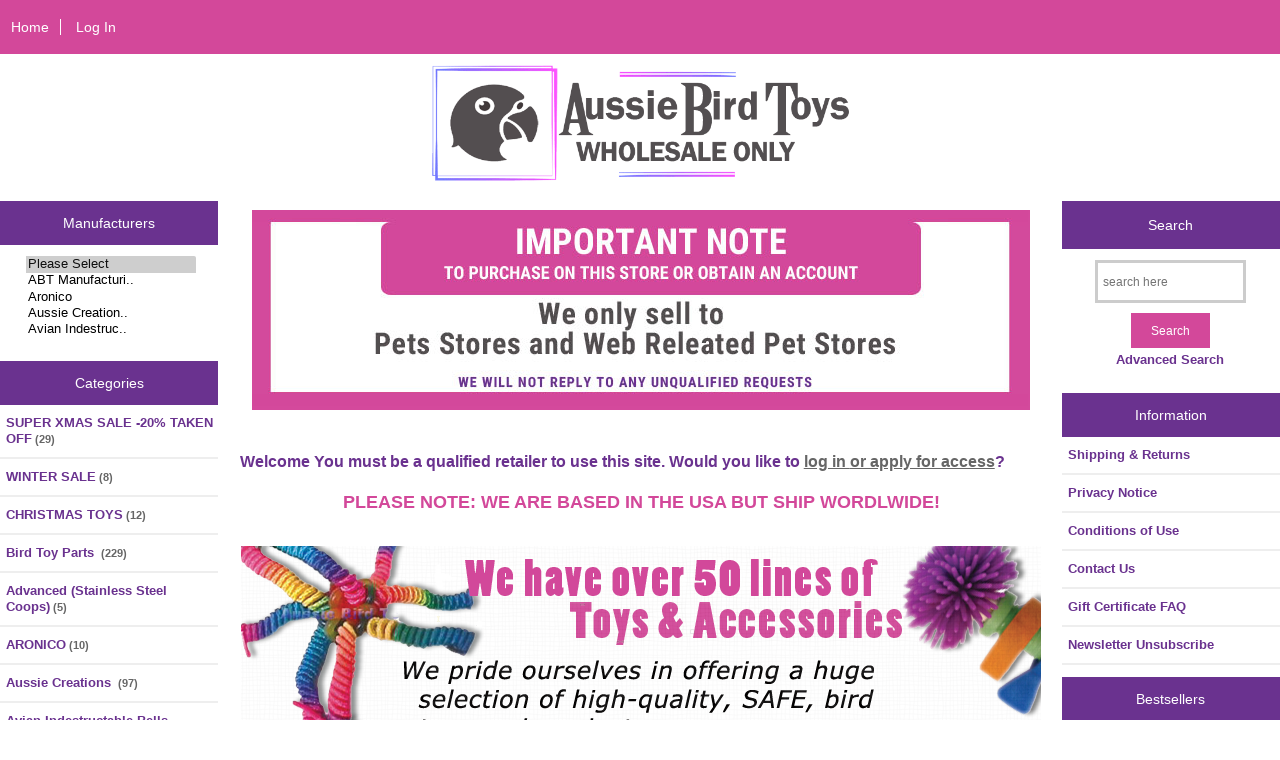

--- FILE ---
content_type: text/html; charset=utf-8
request_url: http://aussiebirdtoys.com/
body_size: 8110
content:
 <!DOCTYPE html>
<html dir="ltr" lang="en">
  <head>
  <meta charset="utf-8">
  <title>Aussie Bird Toys</title>
  <meta name="keywords" content="wholesale bird toy parts, bird toys wholesale, toy parts for birds wholesale, wholesale bird products, bird products wholesale, bird toys, wholesale parrot toys, parrot toys wholesale, toy parts for parrots wholesale, parrot toys, bird toy parts wholesale, wholesale bird supplies, bird supplies wholesale, SAFE bird toys" />
  <meta name="description" content="Our company has over 25 years of experience in the bird and pet industry. We pride ourselves in offering a huge selection of high-quality, SAFE, bird toys and products. WWe are known for our excellent customer service and in stocking safe, fun toys and useful products. <br> Hours: 8:00am - 6:30pm Pacific Standard Time, Monday through Friday." />
  <meta name="author" content="Aussie Bird Toys" />
  <meta name="generator" content="shopping cart program by Zen Cart&reg;, http://www.zen-cart.com eCommerce" />

  <meta name="viewport" content="width=device-width, initial-scale=1, user-scalable=yes"/>


  <base href="https://aussiebirdtoys.com/" />
  <link rel="canonical" href="https://aussiebirdtoys.com/" />

<link rel="stylesheet" type="text/css" href="includes/templates/responsive_classic/css/stylesheet.css" />
<link rel="stylesheet" type="text/css" href="includes/templates/responsive_classic/css/stylesheet_colors.css" />
<link rel="stylesheet" type="text/css" href="includes/templates/responsive_classic/css/stylesheet_css_buttons.css" />
<link rel="stylesheet" type="text/css" media="print" href="includes/templates/responsive_classic/css/print_stylesheet.css" />

<script type="text/javascript">window.jQuery || document.write(unescape('%3Cscript type="text/javascript" src="//code.jquery.com/jquery-1.12.4.min.js" integrity="sha256-ZosEbRLbNQzLpnKIkEdrPv7lOy9C27hHQ+Xp8a4MxAQ=" crossorigin="anonymous"%3E%3C/script%3E'));</script>
<script type="text/javascript">window.jQuery || document.write(unescape('%3Cscript type="text/javascript" src="includes/templates/responsive_classic/jscript/jquery.min.js"%3E%3C/script%3E'));</script>

<script type="text/javascript" src="includes/templates/responsive_classic/jscript/jscript_matchHeight-min.js"></script>
<script type="text/javascript"><!--//<![CDATA[
if (typeof zcJS == "undefined" || !zcJS) {
  window.zcJS = { name: 'zcJS', version: '0.1.0.0' };
};

zcJS.ajax = function (options) {
  options.url = options.url.replace("&amp;", unescape("&amp;"));
  var deferred = jQuery.Deferred(function (d) {
      var securityToken = 'c98d1ee254791626c82d70220347bbea';
      var defaults = {
          cache: false,
          type: 'POST',
          traditional: true,
          dataType: 'json',
          timeout: 5000,
          data: jQuery.extend(true,{
            securityToken: securityToken
        }, options.data)
      },
      settings = jQuery.extend(true, {}, defaults, options);
      if (typeof(console.log) == 'function') {
          console.log( settings );
      }

      d.done(settings.success);
      d.fail(settings.error);
      d.done(settings.complete);
      var jqXHRSettings = jQuery.extend(true, {}, settings, {
          success: function (response, textStatus, jqXHR) {
            d.resolve(response, textStatus, jqXHR);
          },
          error: function (jqXHR, textStatus, errorThrown) {
              if (window.console) {
                if (typeof(console.log) == 'function') {
                  console.log(jqXHR);
                }
              }
              d.reject(jqXHR, textStatus, errorThrown);
          },
          complete: d.resolve
      });
      jQuery.ajax(jqXHRSettings);
   }).fail(function(jqXHR, textStatus, errorThrown) {
   var response = jqXHR.getResponseHeader('status');
   var responseHtml = jqXHR.responseText;
   var contentType = jqXHR.getResponseHeader("content-type");
   switch (response)
     {
       case '403 Forbidden':
         var jsonResponse = JSON.parse(jqXHR.responseText);
         var errorType = jsonResponse.errorType;
         switch (errorType)
         {
           case 'ADMIN_BLOCK_WARNING':
           break;
           case 'AUTH_ERROR':
           break;
           case 'SECURITY_TOKEN':
           break;

           default:
             alert('An Internal Error of type '+errorType+' was received while processing an ajax call. The action you requested could not be completed.');
         }
       break;
       default:
        if (jqXHR.status === 200) {
            if (contentType.toLowerCase().indexOf("text/html") >= 0) {
                document.open();
                document.write(responseHtml);
                document.close();
            }
         }
     }
   });

  var promise = deferred.promise();
  return promise;
};
zcJS.timer = function (options) {
  var defaults = {
    interval: 10000,
    startEvent: null,
    intervalEvent: null,
    stopEvent: null

},
  settings = jQuery.extend(true, {}, defaults, options);

  var enabled = new Boolean(false);
  var timerId = 0;
  var mySelf;
  this.Start = function()
  {
      this.enabled = new Boolean(true);

      mySelf = this;
      mySelf.settings = settings;
      if (mySelf.enabled)
      {
          mySelf.timerId = setInterval(
          function()
          {
              if (mySelf.settings.intervalEvent)
              {
                mySelf.settings.intervalEvent(mySelf);
              }
          }, mySelf.settings.interval);
          if (mySelf.settings.startEvent)
          {
            mySelf.settings.startEvent(mySelf);
          }
      }
  };
  this.Stop = function()
  {
    mySelf.enabled = new Boolean(false);
    clearInterval(mySelf.timerId);
    if (mySelf.settings.stopEvent)
    {
      mySelf.settings.stopEvent(mySelf);
    }
  };
};

//]] --></script>


<script type="text/javascript"><!--//

(function($) {
$(document).ready(function() {

$('#contentMainWrapper').addClass('onerow-fluid');
 $('#mainWrapper').css({
     'max-width': '100%',
     'margin': 'auto'
 });
 $('#headerWrapper').css({
     'max-width': '100%',
     'margin': 'auto'
 });
 $('#navSuppWrapper').css({
     'max-width': '100%',
     'margin': 'auto'
 });


$('.leftBoxContainer').css('width', '');
$('.rightBoxContainer').css('width', '');
$('#mainWrapper').css('margin', 'auto');

$('a[href="#top"]').click(function(){
$('html, body').animate({scrollTop:0}, 'slow');
return false;
});

$(".categoryListBoxContents").click(function() {
window.location = $(this).find("a").attr("href"); 
return false;
});

$('.centeredContent').matchHeight();
$('.specialsListBoxContents').matchHeight();
$('.centerBoxContentsAlsoPurch').matchHeight();
$('.categoryListBoxContents').matchHeight();

$('.no-fouc').removeClass('no-fouc');
});

}) (jQuery);

//--></script>


<link rel="stylesheet" type="text/css" href="includes/templates/responsive_classic/css/responsive.css" /><link rel="stylesheet" type="text/css" href="includes/templates/responsive_classic/css/responsive_default.css" />  <script type="text/javascript">document.documentElement.className = 'no-fouc';</script>
  <link rel="stylesheet" type="text/css" href="//maxcdn.bootstrapcdn.com/font-awesome/4.7.0/css/font-awesome.min.css" />
</head>


<body id="indexHomeBody">



<div id="mainWrapper">



<!--bof-header logo and navigation display-->

<div id="headerWrapper">

<!--bof navigation display-->
<div id="navMainWrapper" class="group onerow-fluid">

<div id="navMain">
  <ul class="back">
    <li><a href="https://aussiebirdtoys.com/">Home</a></li>
    <li class="last"><a href="https://aussiebirdtoys.com/index.php?main_page=login">Log In</a></li>

  </ul>
<div id="navMainSearch" class="forward"><form name="quick_find_header" action="https://aussiebirdtoys.com/index.php?main_page=advanced_search_result" method="get"><input type="hidden" name="main_page" value="advanced_search_result" /><input type="hidden" name="search_in_description" value="1" /><input type="text" name="keyword" size="6" maxlength="30" style="width: 100px" placeholder="Enter search keywords here" onfocus="if (this.value == 'Enter search keywords here') this.value = '';" onblur="if (this.value == '') this.value = 'Enter search keywords here';" />&nbsp;<input class="cssButton submit_button button  button_search" onmouseover="this.className='cssButtonHover  button_search button_searchHover'" onmouseout="this.className='cssButton submit_button button  button_search'" type="submit" value="Search" /></form></div>
</div>
</div>
<!--eof navigation display-->


<!--bof branding display-->
<div id="logoWrapper" class="group onerow-fluid">
    <div id="logo"><a href="https://aussiebirdtoys.com/"><img src="includes/templates/responsive_classic/images/logo.gif" alt="Powered by Zen Cart :: The Art of E-Commerce" title=" Powered by Zen Cart :: The Art of E-Commerce " width="192px" height="64px" /></a>    <div id="taglineWrapper">
      <div id="tagline">TagLine Here</div>
  </div>
  </div>
</div>

<!--eof branding display-->
<!--eof header logo and navigation display-->


<!--bof optional categories tabs navigation display-->
<!--eof optional categories tabs navigation display-->

<!--bof header ezpage links-->
<!--eof header ezpage links-->
</div>


<div id="contentMainWrapper">

  <div class="col170">
<!--// bof: manufacturers //-->
<div class="leftBoxContainer" id="manufacturers" style="width: 168px">
<h3 class="leftBoxHeading" id="manufacturersHeading">Manufacturers</h3>
<div id="manufacturersContent" class="sideBoxContent centeredContent"><form name="manufacturers_form" action="https://aussiebirdtoys.com/index.php?main_page=index" method="get"><input type="hidden" name="main_page" value="index" /><select id="select-manufacturers_id" name="manufacturers_id" onchange="this.form.submit();" size="5" style="width: 90%; margin: auto;">
  <option value="" selected="selected">Please Select</option>
  <option value="117">ABT Manufacturi..</option>
  <option value="119">Aronico</option>
  <option value="86">Aussie Creation..</option>
  <option value="67">Avian Indestruc..</option>
  <option value="61">Bell Plastics</option>
  <option value="16">Caitec</option>
  <option value="20">Featherland</option>
  <option value="63">Happy Beaks</option>
  <option value="90">Jungle Toys</option>
  <option value="98">Manu Of Peru</option>
  <option value="99">Mr Music</option>
  <option value="112">Natures Instinc..</option>
  <option value="84">Paradise Toys</option>
  <option value="91">Planet Pleasure..</option>
  <option value="113">Polly Wanna Pin..</option>
  <option value="79">Pollys Pet Prod..</option>
  <option value="76">Poop Off</option>
  <option value="71">Scooter Zs</option>
  <option value="104">Springstar Ltd.</option>
  <option value="75">Stainless Steel..</option>
  <option value="72">Super Bird Crea..</option>
  <option value="65">Toy Parts</option>
  <option value="83">Zoo Max</option>
</select>
</form></div></div>
<!--// eof: manufacturers //-->

<!--// bof: categories //-->
<div class="leftBoxContainer" id="categories" style="width: 168px">
<h3 class="leftBoxHeading" id="categoriesHeading">Categories</h3>
<div id="categoriesContent" class="sideBoxContent"><ul class="list-links">
<li><a class="category-top" href="https://aussiebirdtoys.com/index.php?main_page=index&amp;cPath=364">SUPER XMAS SALE -20% TAKEN OFF<span class="forward cat-count">&nbsp;(29)</span></a></li>
<li><a class="category-top" href="https://aussiebirdtoys.com/index.php?main_page=index&amp;cPath=442">WINTER SALE<span class="forward cat-count">&nbsp;(8)</span></a></li>
<li><a class="category-top" href="https://aussiebirdtoys.com/index.php?main_page=index&amp;cPath=26">CHRISTMAS TOYS<span class="forward cat-count">&nbsp;(12)</span></a></li>
<li><a class="category-top" href="https://aussiebirdtoys.com/index.php?main_page=index&amp;cPath=23">Bird Toy Parts&nbsp;<span class="forward cat-count">&nbsp;(229)</span></a></li>
<li><a class="category-top" href="https://aussiebirdtoys.com/index.php?main_page=index&amp;cPath=460">Advanced (Stainless Steel Coops)<span class="forward cat-count">&nbsp;(5)</span></a></li>
<li><a class="category-top" href="https://aussiebirdtoys.com/index.php?main_page=index&amp;cPath=446">ARONICO<span class="forward cat-count">&nbsp;(10)</span></a></li>
<li><a class="category-top" href="https://aussiebirdtoys.com/index.php?main_page=index&amp;cPath=98">Aussie Creations&nbsp;<span class="forward cat-count">&nbsp;(97)</span></a></li>
<li><a class="category-top" href="https://aussiebirdtoys.com/index.php?main_page=index&amp;cPath=29">Avian Indestructable Bells USA<span class="forward cat-count">&nbsp;(15)</span></a></li>
<li><a class="category-top" href="https://aussiebirdtoys.com/index.php?main_page=index&amp;cPath=1">Bell Plastics(Acrylic USA made)&nbsp;<span class="forward cat-count">&nbsp;(18)</span></a></li>
<li><a class="category-top" href="https://aussiebirdtoys.com/index.php?main_page=index&amp;cPath=85">Featherland<span class="forward cat-count">&nbsp;(11)</span></a></li>
<li><a class="category-top" href="https://aussiebirdtoys.com/index.php?main_page=index&amp;cPath=87">Fun Max (made in Canada)&nbsp;<span class="forward cat-count">&nbsp;(49)</span></a></li>
<li><a class="category-top" href="https://aussiebirdtoys.com/index.php?main_page=index&amp;cPath=128">Jungle Toys & Flat Perches<span class="forward cat-count">&nbsp;(13)</span></a></li>
<li><a class="category-top" href="https://aussiebirdtoys.com/index.php?main_page=index&amp;cPath=177">Manu Of Peru<span class="forward cat-count">&nbsp;(2)</span></a></li>
<li><a class="category-top" href="https://aussiebirdtoys.com/index.php?main_page=index&amp;cPath=464">MANZANITA PERCHES<span class="forward cat-count">&nbsp;(2)</span></a></li>
<li><a class="category-top" href="https://aussiebirdtoys.com/index.php?main_page=index&amp;cPath=463">Mr Music<span class="forward cat-count">&nbsp;(1)</span></a></li>
<li><a class="category-top" href="https://aussiebirdtoys.com/index.php?main_page=index&amp;cPath=319">Natures Instinct<span class="forward cat-count">&nbsp;(5)</span></a></li>
<li><a class="category-top" href="https://aussiebirdtoys.com/index.php?main_page=index&amp;cPath=89">Paradise Toys&nbsp;<span class="forward cat-count">&nbsp;(78)</span></a></li>
<li><a class="category-top" href="https://aussiebirdtoys.com/index.php?main_page=index&amp;cPath=131">Planet Pleasures (Natural Toys)&nbsp;<span class="forward cat-count">&nbsp;(33)</span></a></li>
<li><a class="category-top" href="https://aussiebirdtoys.com/index.php?main_page=index&amp;cPath=465">POLLY WANNA PINATA<span class="forward cat-count">&nbsp;(8)</span></a></li>
<li><a class="category-top" href="https://aussiebirdtoys.com/index.php?main_page=index&amp;cPath=63">Pollys Pet Prods (Perches/cholla<span class="forward cat-count">&nbsp;(23)</span></a></li>
<li><a class="category-top" href="https://aussiebirdtoys.com/index.php?main_page=index&amp;cPath=56">Poop Off<span class="forward cat-count">&nbsp;(2)</span></a></li>
<li><a class="category-top" href="https://aussiebirdtoys.com/index.php?main_page=index&amp;cPath=257">Rainbow Colorful Creations-4min</a></li>
<li><a class="category-top" href="https://aussiebirdtoys.com/index.php?main_page=index&amp;cPath=44">Scooter Zs (SS Hardware)&nbsp;<span class="forward cat-count">&nbsp;(24)</span></a></li>
<li><a class="category-top" href="https://aussiebirdtoys.com/index.php?main_page=index&amp;cPath=166">Sleepy Bird Toys (4 min)<span class="forward cat-count">&nbsp;(3)</span></a></li>
<li><a class="category-top" href="https://aussiebirdtoys.com/index.php?main_page=index&amp;cPath=54">Stainless Steel Buckets & Dishes<span class="forward cat-count">&nbsp;(3)</span></a></li>
<li><a class="category-top" href="https://aussiebirdtoys.com/index.php?main_page=index&amp;cPath=46">Super Bird Creations&nbsp;<span class="forward cat-count">&nbsp;(84)</span></a></li>
<li><a class="category-top" href="https://aussiebirdtoys.com/index.php?main_page=index&amp;cPath=137">Tango Toys (4 min)<span class="forward cat-count">&nbsp;(4)</span></a></li>
</ul></div></div>
<!--// eof: categories //-->

  </div>


  <div class="col630">

<!-- bof  breadcrumb -->
    <div id="navBreadCrumb">Home
</div>
<!-- eof breadcrumb -->

    <div id="bannerThree" class="banners"><a href="https://aussiebirdtoys.com/index.php?main_page=redirect&amp;action=banner&amp;goto=11"><img src="images/petstorenote.jpg" alt="Pet Store Note" title=" Pet Store Note " width="778" height="200" /></a></div>

<!-- bof upload alerts -->
<!-- eof upload alerts -->

<div class="centerColumn" id="indexDefault">
<h1 id="indexDefaultHeading">If you are not a retailer and would like to know where to purchase our products please email us (in the contact us area) and we will direct you to where you can purchase our products on the web. </h1>

<h2 class="greeting">Welcome <span class="greetUser">You must be a qualified retailer to use this site. </span> Would you like to <a href="https://aussiebirdtoys.com/index.php?main_page=login">log in <a href="https://aussiebirdtoys.com/index.php?main_page=create_account">or apply for access</a>?</h2>

<!-- deprecated - to use uncomment this section
<div id="" class="content">This is the main define statement for the page for english when no template defined file exists. It is located in: <strong>/includes/languages/english/index.php</strong></div>
-->

<!-- deprecated - to use uncomment this section
<div id="" class="content">Define your main Index page copy here.</div>
-->

<div id="indexDefaultMainContent" class="content"><style type="text/css">
.a1 {	font-weight: bold;text-align: center;font-family: Arial, Helvetica, sans-serif;}
.a2 {	text-align: center;}
.front5 {
	font-family: Arial, Helvetica, sans-serif;	font-weight: bold;	color: #d3489a;	text-align: center;}
	
.front3 {
	font-family: Arial, Helvetica, sans-serif;
	font-weight: bold;
	text-align: center;
	font-size: 30px;
	color: #68328f;
}
</style>
<p align="center"><font face="Arial, Helvetica, sans-serif"><font size="4"><strong>
<span class="front5"><strong>PLEASE NOTE: WE ARE BASED IN THE USA BUT SHIP WORDLWIDE!</strong> 
</span></strong></font></font></p></strong>
<br />

<a href="http://www.zen-cart.com/book"><img src="includes/templates/responsive_classic/images/aussie-main.png" alt="aussie bird toys" title="We pride ourselves in offering a
 huge selection of high-quality, SAFE, bird toys and products." class="home-image" /></a>

<p align="center"><font face="Arial, Helvetica, sans-serif"><font size="4"><strong>If you are not a retailer and would like to know where to purchase our products please email us (in the contact us area) and we will direct you to where you can purchase our products on the web. </strong></font></font> </p><br>
<p align="justify"><font face="Arial, Helvetica, sans-serif"><font size="4">You'll find a list of all of our manufacturers on the top left-hand side of the screen and a category list under that.  If you look under manufacturers you will see all of the products without sub-categories. If you are looking for a particular product by name or item number, simply type it into the search box and it should appear in the results.  Remember, most of our item numbers have a prefix, and then a space and then the item number.</font></font> </p>
<br><br>


<p align="center"><font face="Arial, Helvetica, sans-serif"><font size="4"><strong>
<span class="front3">How to Order</span><br /><br /><span class="front5"><strong>PLEASE NOTE:</strong> 
<br />Some of our of our items have more than 1 per minimum when ordering.</span></strong></font></font></p></strong>
<p><font face="Arial, Helvetica, sans-serif"><font size="4">Once you have been given access to the site, simply browse the site, finding products you would like to order.  Once you have found an item, choose a quantity and add it to your shopping cart.  You can update item amounts in your shopping cart later or remove them if you change your mind.  If you run out of time you can save your order and come back later. When you are finished shopping, click the &quot;Checkout&quot; button.  Your order will be processed securely and we do not charge your card until your order ships. <font color="#68328f">Our minimum order is $150.00!  </font> <em>Orders going through the</em> <strong>Post Office Overseas</strong> <em>need to be at least </em><strong><font color="#68328f">$350.00</font></strong>. The cart will not let you check out if your order falls short of this minimum or you order more than the item shows is in stock. <br />
</font></font></font>

<br><br>
</p>
<font face="Arial, Helvetica, sans-serif" color="#d3489a"><font size="4">
<table width="42%" cellspacing="1" cellpadding="1" border="0" align="center">
<tbody><tr>
<td colspan="4" class="a1" valign="middle" align="center">We accept the following Credit Cards:<br></td>
</tr>
  <tr>
<td class="a2" valign="middle" align="center"><br><img src="https://aussiebirdtoys.com/images/visa1.png" alt="visa" hspace="0" height="55" width="150" vspace="0" border="0" /></td>
<td class="a2"><br><img src="https://aussiebirdtoys.com/images/mastercard1.png" alt="mastercard" hspace="0" height="55" width="150" vspace="0" border="0" /></td>
<td class="a2"><br><img src="https://aussiebirdtoys.com/images/discover1.png" alt="discover" hspace="0" height="55" width="150" vspace="0" border="0" /></td>
<td class="a2"><br><img src="https://aussiebirdtoys.com/images/jcb1.png" alt="jcb" hspace="0" height="55" width="150" vspace="0" border="0" /></td>
</tr>
</tbody></table></font></font>
<br><br>
<p align="justify"><font face="Arial, Helvetica, sans-serif"><font size="4">Please order carefully as we do not accept returns because of bird diseases. We pride ourselves on offering disease-free products to you and your customers.  For this reason, we cannot accept returns, we can offer you a  credit or send you a new item in your next order (to replace a broken item). Thank you for understanding.</font></font></p>
<br><br>
<p align="center"><span class="front5"><strong>We display all of our products on our site - literally over a 
THOUSAND of them!  Nothing is too good for our customers. <br> If you can't find something, please ask!</strong></span></p></div>



<!-- bof: featured products  -->
<!-- eof: featured products  -->








<!-- bof: specials -->
<!-- eof: specials -->




</div>
  </div>


  <div class="col170">
<!--// bof: search //-->
<div class="rightBoxContainer" id="search" style="width: 168px">
<h3 class="rightBoxHeading" id="searchHeading"><label>Search</label></h3>
<div id="searchContent" class="sideBoxContent centeredContent"><form name="quick_find" action="https://aussiebirdtoys.com/index.php?main_page=advanced_search_result" method="get"><input type="hidden" name="main_page" value="advanced_search_result" /><input type="hidden" name="search_in_description" value="1" /><input type="text" name="keyword" size="18" maxlength="100" style="width: 138px" placeholder="search here" /><br /><input class="cssButton submit_button button  button_search" onmouseover="this.className='cssButtonHover  button_search button_searchHover'" onmouseout="this.className='cssButton submit_button button  button_search'" type="submit" value="Search" /><br /><a href="https://aussiebirdtoys.com/index.php?main_page=advanced_search">Advanced Search</a></form></div></div>
<!--// eof: search //-->

<!--// bof: information //-->
<div class="rightBoxContainer" id="information" style="width: 168px">
<h3 class="rightBoxHeading" id="informationHeading">Information</h3>
<div id="informationContent" class="sideBoxContent">
<ul class="list-links">
<li><a href="https://aussiebirdtoys.com/index.php?main_page=shippinginfo">Shipping &amp; Returns</a></li>
<li><a href="https://aussiebirdtoys.com/index.php?main_page=privacy">Privacy Notice</a></li>
<li><a href="https://aussiebirdtoys.com/index.php?main_page=conditions">Conditions of Use</a></li>
<li><a href="https://aussiebirdtoys.com/index.php?main_page=contact_us">Contact Us</a></li>
<li><a href="https://aussiebirdtoys.com/index.php?main_page=gv_faq">Gift Certificate FAQ</a></li>
<li><a href="https://aussiebirdtoys.com/index.php?main_page=unsubscribe">Newsletter Unsubscribe</a></li>
</ul>
</div></div>
<!--// eof: information //-->

<!--// bof: bestsellers //-->
<div class="rightBoxContainer" id="bestsellers" style="width: 168px">
<h3 class="rightBoxHeading" id="bestsellersHeading">Bestsellers</h3>
<div id="bestsellersContent" class="sideBoxContent">
<div class="wrapper">
<ol>
<li><a href="https://aussiebirdtoys.com/index.php?main_page=product_info&amp;products_id=1194">PL 03303 CLUSTER OF SMALL BALLS</a></li>
<li><a href="https://aussiebirdtoys.com/index.php?main_page=product_info&amp;products_id=1129">PL 03133 MINI PINATA</a></li>
<li><a href="https://aussiebirdtoys.com/index.php?main_page=product_info&amp;products_id=451">MP24001 NATURAL MANU SMALL ROSE</a></li>
<li><a href="https://aussiebirdtoys.com/index.php?main_page=product_info&amp;products_id=471">PL 03127 BIRD BRUSH MINI</a></li>
<li><a href="https://aussiebirdtoys.com/index.php?main_page=product_info&amp;products_id=1192">PL 03305 STRAIGHT RIBBON WITH...</a></li>
<li><a href="https://aussiebirdtoys.com/index.php?main_page=product_info&amp;products_id=529">PT 202 POPSICLE STICKS</a></li>
<li><a href="https://aussiebirdtoys.com/index.php?main_page=product_info&amp;products_id=473">PL 03138 ZIG ZAG RAINBOW SHREDDER</a></li>
<li><a href="https://aussiebirdtoys.com/index.php?main_page=product_info&amp;products_id=474">PL 03141 CATERPILLAR SMALL</a></li>
<li><a href="https://aussiebirdtoys.com/index.php?main_page=product_info&amp;products_id=396">JT YS YUCCA SLICE</a></li>
<li><a href="https://aussiebirdtoys.com/index.php?main_page=product_info&amp;products_id=462">PL 03111 SHREDDERS STRAIGHT</a></li>
</ol>
</div>
</div></div>
<!--// eof: bestsellers //-->

<!--// bof: bannerbox2 //-->
<div class="rightBoxContainer" id="bannerbox2" style="width: 168px">
<h3 class="rightBoxHeading" id="bannerbox2Heading">Have you seen ...</h3>
<div id="bannerbox2Content" class="sideBoxContent centeredContent"><a href="https://aussiebirdtoys.com/index.php?main_page=redirect&amp;action=banner&amp;goto=10"><img src="images/AC%20465.jpg" alt="Have You Seen" title=" Have You Seen " width="150" height="150" /></a></div></div>
<!--// eof: bannerbox2 //-->

<!--// bof: ezpages //-->
<div class="rightBoxContainer" id="ezpages" style="width: 168px">
<h3 class="rightBoxHeading" id="ezpagesHeading">Important Links</h3>
<div id="ezpagesContent" class="sideBoxContent">
<ul class="list-links">
<li><a href="https://aussiebirdtoys.com/index.php?main_page=products_all">All Products</a></li>
<li><a href="https://aussiebirdtoys.com/index.php?main_page=products_new">New Products</a></li>
</ul>
</div></div>
<!--// eof: ezpages //-->

  </div>


</div>



<!--bof-navigation display -->
<div id="navSuppWrapper">
<div id="navSupp">
<ul>
<li><a href="https://aussiebirdtoys.com/">Home</a></li>
</ul>
</div>
</div>
<!--eof-navigation display -->

<!--bof-ip address display -->
<div id="siteinfoIP">Your IP Address is:   18.118.226.137</div>
<!--eof-ip address display -->

<!--bof-banner #5 display -->
<!--eof-banner #5 display -->

<!--bof- site copyright display -->
<div id="siteinfoLegal" class="legalCopyright">Copyright &copy; 2026 <a href="https://aussiebirdtoys.com/index.php?main_page=index" target="_blank">Aussie Bird Toys</a>. Site By <a href="http://www.go2guruwebs.com" target="_blank">Go2Guru Webs</a></div>
<!--eof- site copyright display -->



</div>
<!--bof- parse time display -->
<!--eof- parse time display -->
<!--bof- banner #6 display -->
<!--eof- banner #6 display -->




 


</body>
</html>
